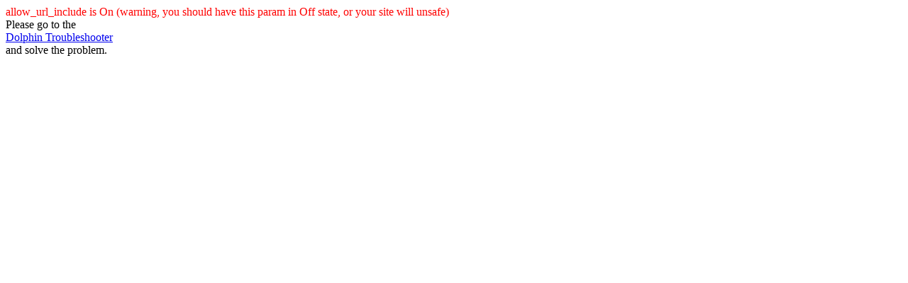

--- FILE ---
content_type: text/html; charset=UTF-8
request_url: https://www.templatefordolphin.com/?bx_groups_filter=top
body_size: 235
content:
<font color="red">allow_url_include is On (warning, you should have this param in Off state, or your site will unsafe)</font> <br />
Please go to the <br />
<a href="http://www.boonex.com/trac/dolphin/wiki/GenDolTShooter">Dolphin Troubleshooter</a> <br />
and solve the problem.